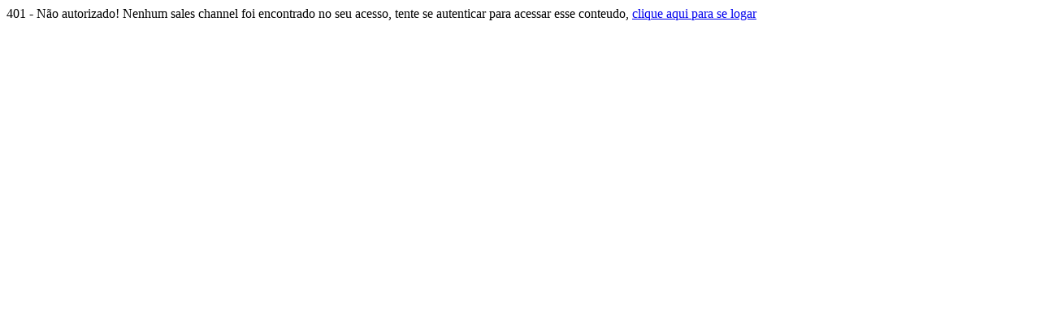

--- FILE ---
content_type: text/html; charset=utf-8
request_url: https://en.andrea.com/kids/apparel/jeans/340?O=OrderByReleaseDateDESC&PS=48&map=c,c,c,productClusterSearchableIds
body_size: -8
content:
<html><body>401 - Não autorizado! Nenhum sales channel foi encontrado no seu acesso,  tente se autenticar para acessar esse conteudo, <a href="/login"> clique aqui para se logar </a> </body></html>